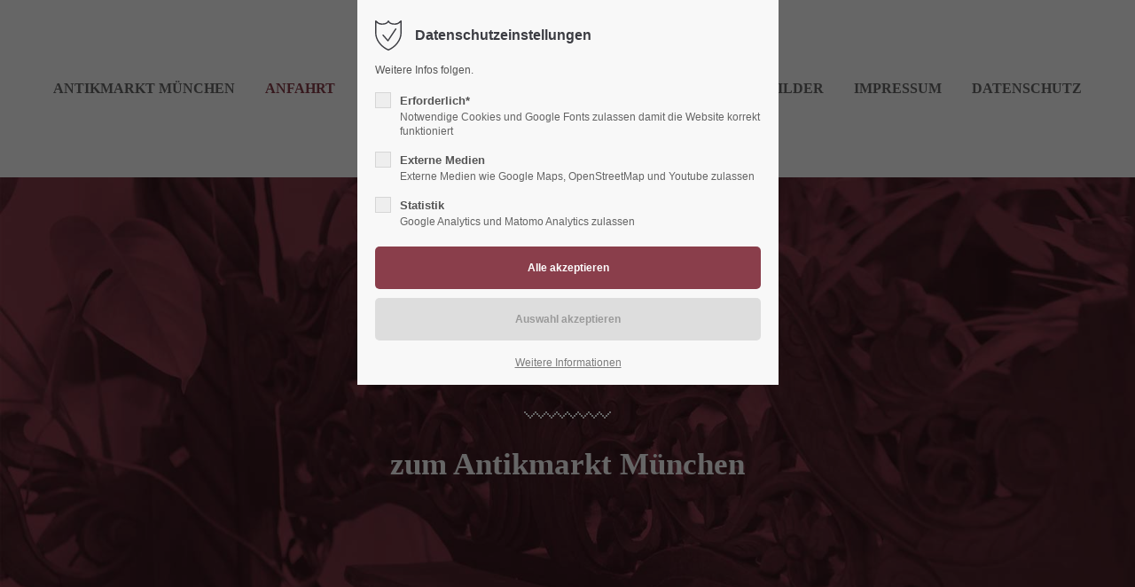

--- FILE ---
content_type: text/html; charset=utf-8
request_url: https://www.antikmarkt-muc.de/anfahrt.html
body_size: 10424
content:
<!DOCTYPE html>
<html lang="de">
<head>
<meta charset="utf-8">
<meta name="robots" content="index,follow">
<meta name="description" content="">
<meta name="keywords" content="">
<meta name="generator" content="Contao Open Source CMS">
<meta name="viewport" content="height=device-height, width=device-width, initial-scale=1.0, minimum-scale=1.0, target-densitydpi=device-dpi">
<title>Anfahrt - Antikmarkt München</title>
<base href="https://www.antikmarkt-muc.de/">
<link rel="apple-touch-icon" sizes="180x180" href="files/cto_layout/img/favicon/apple-touch-icon.png">
<link rel="icon" type="image/png" sizes="32x32" href="files/cto_layout/img/favicon/favicon-32x32.png">
<link rel="icon" type="image/png" sizes="16x16" href="files/cto_layout/img/favicon/favicon-16x16.png">
<link rel="manifest" href="files/cto_layout/img/favicon/site.webmanifest">
<link rel="mask-icon" href="files/cto_layout/img/favicon/safari-pinned-tab.svg" color="#5bbad5">
<link rel="stylesheet" href="assets/css/styles.css,grid.min.css,colorbox.min.css,swipe.min.css-bf907381.css"><link rel="preload" as="font" crossorigin="anonymous" href="files/cto_layout/fonts/fontawesome-webfont.woff2">
<link rel="stylesheet preload" as="style" type="text/css" media="screen" href="assets/css/swiper.min.css,animate.css,YTPlayer.css,isotope_styles.css,font-...-307b80ab.css.minified.css">

<link id="layout_css" rel="stylesheet preload" as="style" title="layout_css" type="text/css" href="files/cto_layout/themedesigner/css/4_1629374801.css">
<link rel="stylesheet preload" as="style" type="text/css" media="print" href="files/cto_layout/css/print.css">
<script src="assets/js/jquery.min.js,colorbox.min.js,swipe.min.js-31177d13.js"></script>

<script>
// create ThemeDesigner class object if not done yet
if(typeof ThemeDesigner == undefined || typeof ThemeDesigner != 'object') {var ThemeDesigner = {};}
// add ThemeDesigner getFonts method to return webfonts information
ThemeDesigner.getFonts = function() 
{
	return 'Open+Sans:400,300,700|Lobster:400|Source+Sans+Pro:300,400,700|Playfair+Display:400italic,700italic';
}

var token = localStorage.getItem('user_privacy_settings');
if( token == undefined )
{
	token = '';
}
if(token.indexOf(1) >= 0)
// Opt-in
if(token.indexOf(1) >= 0)
{
	jQuery('head').append('<link id="webfonts_optin" rel="stylesheet" href="https://fonts.googleapis.com/css?family=Open+Sans:400,300,700|Lobster:400|Source+Sans+Pro:300,400,700|Playfair+Display:400italic,700italic">');
}

// listen to Eclipse.user_privacy Event
jQuery(document).on('Eclipse.user_privacy',function(event,params)
{
	if(params.level.indexOf(1) >= 0)
	{
		jQuery('head').append('<link id="webfonts_optin" rel="stylesheet" href="https://fonts.googleapis.com/css?family=Open+Sans:400,300,700|Lobster:400|Source+Sans+Pro:300,400,700|Playfair+Display:400italic,700italic">');
	}
});
</script>
<script>jQuery.noConflict();</script>
</head>
<body class="mac chrome blink ch131 content_page themedesigner_active themedesigner_hidden float_left" itemscope itemtype="http://schema.org/WebPage">
<div class="body_top"><div id="offcanvas-top" class="">
	<div class="offcanvas-top-inside">
		<!--
INSTRUCTIONS:
Create a hidden page with the following articles and fill that with your content.
Article alias: 
- offcanvas-col1
- offcanvas-col2
- offcanvas-col3
- offcanvas-col4
-->
<div class="autogrid_wrapper block">
<div class="autogrid one_fourth block"><p class="error">Der Eintrag "offcanvas-col1" existiert leider nicht.</p></div>
<div class="autogrid one_fourth block"><p class="error">Der Eintrag "offcanvas-col2" existiert leider nicht.</p></div>
<div class="autogrid one_fourth block"><p class="error">Der Eintrag "offcanvas-col3" existiert leider nicht.</p></div>
<div class="autogrid one_fourth block"><p class="error">Der Eintrag "offcanvas-col4" existiert leider nicht.</p></div>
</div>	</div>
</div></div><div class="body">
	<div id="contentwrapper">
		<div id="fix-wrapper">
		<div id="top-wrapper">
												<div id="top">
						<div class="inside">
							<div class="mod_top_phone meta-nav ">
	<span>Have any Questions? </span><i class="fa fa-phone"></i> +01 123 444 555</div><div class="mod_top_mail meta-nav ">
	<a href="mailto:&#105;&#x6E;&#102;&#x6F;&#64;&#x63;&#111;&#x6D;&#112;&#x61;&#110;&#x79;&#46;&#x63;&#111;&#x6D;"><i class="fa fa-envelope"></i>info@company.com</a></div><div class="top_divider edit-off"></div><div id="mod_login_top_opener_226" class="mod_login_top meta-nav"><i class="fa fa-lock"></i>Anmelden</div>

<div  class="mod_login login top-login block">
	<div id="overlay_close_226" class="overlay_close"></div>
	<form method="post">
				<h3>LOGIN</h3>
			    <div class="formbody">
	    				<input type="hidden" name="FORM_SUBMIT" value="tl_login_226">
			<input type="hidden" name="REQUEST_TOKEN" value="pssBcrDuqBaLWyw8iMiu0kUAgSwBTmFOibJk0HdYh7U">
						<input type="hidden" name="_target_path" value="aHR0cHM6Ly93d3cuYW50aWttYXJrdC1tdWMuZGUvYW5mYWhydC5odG1s">
			<input type="hidden" name="_always_use_target_path" value="0">
									<input type="text" name="username" class="text" value="" placeholder="Benutzername">
			<input type="password" name="password" class="text password" value="" placeholder="Passwort">
						<div class="autologin_container">
				<input type="checkbox" name="autologin" value="1" class="checkbox" id="autologin_checkbox_226">
				<label for="autologin_checkbox_226">Angemeldet bleiben</label>
			</div>
									<input type="submit" class="submit" value="Anmelden">
	    </div>
		<div id="mod_login_top_closer_226" class="close-window-login"><i class="fa fa-close"></i></div>
	</form>
<script>
/* <![CDATA[ */
jQuery(document).ready(function()
{
	// show from on error
	if( jQuery('.top-login .error').length > 0 )
	{
		jQuery(".top-login").addClass("show");
	}
	
	jQuery("#mod_login_top_opener_226").click(function(e)
	{
    	e.preventDefault();
    	jQuery(".top-login").addClass("show");
	});
	jQuery("#mod_login_top_closer_226").click(function(e){
    	e.preventDefault();
    	jQuery(".top-login").removeClass("show");
	});
	jQuery("#overlay_close_226").click(function()
	{
    	jQuery(".top-login").removeClass("show");
	});
	jQuery(document).keyup(function(e) {
		if (e.keyCode === 27) jQuery(".top-login").removeClass("show");
	});
});
/* ]]> */
</script>
</div>
<div class="mod_langswitcher meta-nav ">
<div class="mod_langswitcher_inside">

<span>DE</span><img src="files/cto_layout/img/flags/de.svg"  width="20" height="15" alt="">


<ul>
<li><a href="antikmarkt-muenchen.html"><span>EN</span><img src="files/cto_layout/img/flags/gb.svg"  width="20" height="15" alt=""></a></li>
<li><a href="antikmarkt-muenchen.html"><span>DE</span><img src="files/cto_layout/img/flags/de.svg"  width="20" height="15" alt=""></a></li>
<li><a href="antikmarkt-muenchen.html"><span>PL</span><img src="files/cto_layout/img/flags/pl.svg"  width="20" height="15" alt=""></a></li>
</ul>

</div>
</div><div class="mod_socials mod_html ">
	<a href="http://www.facebook.com" target="_blank"><i class="fa fa-facebook"></i></a>
<a href="http://www.twitter.com" target="_blank"><i class="fa fa-twitter"></i></a>
<a href="http://www.xing.com" target="_blank"><i class="fa fa-xing"></i></a>
<a href="http://www.instagram.com" target="_blank"><i class="fa fa-instagram"></i></a></div>							<hr class="clear">
						</div>
						<div class="offcanvas-trigger"><span class="line1"></span><span class="line2"></span></div>					</div>
																			<header id="header" class="header original" itemscope itemtype="http://schema.org/WPHeader">
						<div class="inside">
							<div class="sidebar_trigger" title="Toggle sidebar">
	<div class="burger rotate">
		<div class="burger_lines"></div>
	</div>
</div>

<script>
jQuery(document).ready(function() 
{
	if( localStorage.getItem('Eclipse.sidebar_closed') == 1 )
	{
		jQuery('body').addClass('sidebar_closed');
	}
	
	jQuery('.sidebar_trigger').click(function(e) 
	{
		e.preventDefault();
		e.stopImmediatePropagation();
		
		if( localStorage.getItem('Eclipse.sidebar_closed') == 1 )
		{
			localStorage.removeItem('Eclipse.sidebar_closed')
		}
		else
		{
			localStorage.setItem('Eclipse.sidebar_closed',1);
		}
		jQuery('body').toggleClass('sidebar_closed');
		// fire resize event
		setTimeout(function() 
		{
			jQuery(window).trigger('resize');
		}, 400);
	});
});
</script>
<div class="logo"><a href="./"></a></div>
<div class="mmenu_trigger" title="Open mobile navigation">
	<div class="label">Menu</div>
	<div class="burger transform">
		<div class="burger_lines"></div>
	</div>
</div>

<script>
/* <![CDATA[ */

jQuery(document).ready(function() 
{
	jQuery('.mmenu_trigger').click(function(e) 
	{
		var elem = jQuery('#header');
		if( jQuery('body').hasClass('fixed-header') )
		{
			elem = jQuery('#stickyheader');
		}
		var delta = elem.position('body').top + elem.height();
		jQuery('#mmenu').css(
		{
			'top':delta,
			'transform':'translateY(calc(-100% - '+delta+'px))',
			'height': 'calc(100% - '+delta+'px)'
		});
	});
});

/* ]]> */
</script>
<div class="mod_langswitcher meta-nav ">
<div class="mod_langswitcher_inside">

<span>DE</span><img src="files/cto_layout/img/flags/de.svg"  width="20" height="15" alt="">


<ul>
<li><a href="antikmarkt-muenchen.html"><span>EN</span><img src="files/cto_layout/img/flags/gb.svg"  width="20" height="15" alt=""></a></li>
<li><a href="antikmarkt-muenchen.html"><span>DE</span><img src="files/cto_layout/img/flags/de.svg"  width="20" height="15" alt=""></a></li>
<li><a href="antikmarkt-muenchen.html"><span>PL</span><img src="files/cto_layout/img/flags/pl.svg"  width="20" height="15" alt=""></a></li>
</ul>

</div>
</div><div class="mod_socials mod_html ">
	<a href="http://www.facebook.com" target="_blank"><i class="fa fa-facebook"></i></a>
<a href="http://www.twitter.com" target="_blank"><i class="fa fa-twitter"></i></a>
<a href="http://www.xing.com" target="_blank"><i class="fa fa-xing"></i></a>
<a href="http://www.instagram.com" target="_blank"><i class="fa fa-instagram"></i></a></div>
<div class="mod_search"><div class="ce_search_label"><i class="fa fa-search"></i></div></div>

<!-- indexer::stop -->
<nav class="mod_navigation mainmenu block edit-off" itemscope itemtype="http://schema.org/SiteNavigationElement">

  
  
<ul class="vlist level_1">
    
    
	<li class="float_left floatbox sibling"><ol class="inner">
	
	
    
	<li class="mlist regular float_left sibling first ">
				<a href="./" title="Münchens erste Adresse für Antiquitäten, Vintage, Retro, Design" class="a-level_1 regular float_left sibling first"><span>Antikmarkt München</span></a>
			
          	</li>



     
    
	
	
    
	<li class="mlist regular active float_left mm-selected Selected">
				<a href="anfahrt.html" title="Anfahrt" class="a-level_1 regular active float_left"><span>Anfahrt</span></a>
			
          	</li>



     
    
	
	
    
	<li class="mlist regular float_left sibling ">
				<a href="sortiment.html" title="Sortiment" class="a-level_1 regular float_left sibling"><span>Sortiment</span></a>
			
          	</li>

</ol></li>


     
    
	
	<li class="float_right floatbox sibling"><ol class="inner">
	
    
	<li class="mlist regular float_right sibling ">
				<a href="bilder.html" title="Bilder" class="a-level_1 regular float_right sibling"><span>Bilder</span></a>
			
          	</li>



     
    
	
	
    
	<li class="mlist regular float_right sibling ">
				<a href="impressum.html" title="Impressum" class="a-level_1 regular float_right sibling"><span>Impressum</span></a>
			
          	</li>



     
    
	
	
    
	<li class="mlist regular float_right sibling last ">
				<a href="datenschutz.html" title="Datenschutz" class="a-level_1 regular float_right sibling last"><span>Datenschutz</span></a>
			
          	</li>


</ol></li>

     </ul>

</nav>
<!-- indexer::continue -->

<div class="smartmenu">
	<div class="smartmenu-trigger"><span class="line"></span></div>
</div>						<div class="clear"></div>
						</div>
					</header>
					<div class="clear"></div>
									</div>
		</div>
					<div id="slider">
								<div class="inside">
					<div class="mod_article first last article_47 block fullwidth article-pt article-pb" id="article-47" >

<div class="container">
  
      <script>
/* <![CDATA[ */

function oversize_253() {

	var contentHeight_253 = jQuery('.ce_bgimage_253 .ce_bgimage-inside').height();
	var availableHeight = jQuery(window).height() - 100;

	if (contentHeight_253 > availableHeight)
	{
		jQuery('.ce_bgimage_253').addClass('oversize');

	} else {
		jQuery('.ce_bgimage_253').removeClass('oversize');
	}
};

jQuery(document).ready(function(){
	oversize_253();
});

jQuery(window).on("resize", function(){
	oversize_253();
});
/* ]]> */
</script>



<div class="ce_bgimage block ce_bgimage_253 boxed-content img-as-bg bg-nocolor parallax bg_center_bottom max_width_full" style="">
<div class="ce_bgimage-image" style="background-image: url(files/hg/hg01.jpg);" data-stellar-background-ratio="0.1" data-stellar-offset-parent="true"></div>
	<div class="ce_bgimage-outer">
			<div class="ce_bgimage-inside contentwrap pt-xl pb-xl">
			<div class="ce_text_extented block align-center color-white font_no_serif font-size-xl font-style-default lh-1-1 font-weight-default" >
	<h1>Anfahrt</h1></div><div class="ce_divider_extended block version10 align-center invert">
	
		
	<svg version="1.1" xmlns="http://www.w3.org/2000/svg" xmlns:xlink="http://www.w3.org/1999/xlink" x="0px" y="0px" width="98px" height="8px" viewBox="0 0 98 8" enable-background="new 0 0 98 8" xml:space="preserve"> <rect width="2" height="2"/> <rect x="2" y="2" width="2" height="2"/> <rect x="4" y="4" width="2" height="2"/> <rect x="6" y="6" width="2" height="2"/> <rect x="8" y="4" width="2" height="2"/> <rect x="10" y="2" width="2" height="2"/> <rect x="12" width="2" height="2"/> <rect x="14" y="2" width="2" height="2"/> <rect x="16" y="4" width="2" height="2"/> <rect x="18" y="6" width="2" height="2"/> <rect x="20" y="4" width="2" height="2"/> <rect x="22" y="2" width="2" height="2"/> <rect x="24" width="2" height="2"/> <rect x="26" y="2" width="2" height="2"/> <rect x="28" y="4" width="2" height="2"/> <rect x="30" y="6" width="2" height="2"/> <rect x="32" y="4" width="2" height="2"/> <rect x="34" y="2" width="2" height="2"/> <rect x="36" width="2" height="2"/> <rect x="38" y="2" width="2" height="2"/> <rect x="40" y="4" width="2" height="2"/> <rect x="42" y="6" width="2" height="2"/> <rect x="44" y="4" width="2" height="2"/> <rect x="46" y="2" width="2" height="2"/> <rect x="48" width="2" height="2"/> <rect x="50" y="2" width="2" height="2"/> <rect x="52" y="4" width="2" height="2"/> <rect x="54" y="6" width="2" height="2"/> <rect x="56" y="4" width="2" height="2"/> <rect x="58" y="2" width="2" height="2"/> <rect x="60" width="2" height="2"/> <rect x="62" y="2" width="2" height="2"/> <rect x="64" y="4" width="2" height="2"/> <rect x="66" y="6" width="2" height="2"/> <rect x="68" y="4" width="2" height="2"/> <rect x="70" y="2" width="2" height="2"/> <rect x="72" width="2" height="2"/> <rect x="74" y="2" width="2" height="2"/> <rect x="76" y="4" width="2" height="2"/> <rect x="78" y="6" width="2" height="2"/> <rect x="80" y="4" width="2" height="2"/> <rect x="82" y="2" width="2" height="2"/> <rect x="84" width="2" height="2"/> <rect x="86" y="2" width="2" height="2"/> <rect x="88" y="4" width="2" height="2"/> <rect x="90" y="6" width="2" height="2"/> <rect x="92" y="4" width="2" height="2"/> <rect x="94" y="2" width="2" height="2"/> <rect x="96" width="2" height="2"/> </svg>	
	
		
</div>

<div class="ce_text_extented block align-center color-white font_no_serif font-size-xxxl font-style-default lh-1-1 font-weight-default" >
	<h2>zum Antikmarkt München</h2></div></div></div></div>  
  
</div>
</div>				</div>
							</div>
											<div id="breadcrumb">
<!-- indexer::stop -->
<div class="mod_breadcrumb block">

        
  <div class="mod_breadcrumb_inside">
<div class="pagetitle">Anfahrt</div>
  <ul itemprop="breadcrumb" itemscope itemtype="http://schema.org/BreadcrumbList">
        <li class="first" itemscope itemtype="http://schema.org/ListItem" itemprop="itemListElement"><a href="./" title="Antikmarkt München" itemprop="item"><span itemprop="name">Antikmarkt München</span></a><meta itemprop="position" content="1"></li>
        <li itemscope itemtype="http://schema.org/ListItem" itemprop="itemListElement"><a href="anfahrt.html" title="Anfahrt" itemprop="item"><span itemprop="name">Anfahrt</span></a><meta itemprop="position" content="1"></li>
      </ul>
</div>

</div>
<!-- indexer::continue -->
</div>
										<div id="wrapper">
				<div id="container">
											<section id="main" itemscope itemtype="http://schema.org/WebPageElement" itemprop="mainContentOfPage">
							<div class="inside">
								


<div class="mod_article first article_39 block fullwidth-boxed article-pt article-pb" id="article-39" >

<div class="container">
  
      
<div class="autogrid_row first mb-m mb-m-m">

<div class="column col_6" >
	
<div class="ce_text block">

            <h2>Adresse</h2>
      
  
      <h4>Antikmarkt München<br>Brunhamstraße 19A - Anfahrt über Brunhamstr. 7<br>81249 München</h4>
<p>Der Antikmarkt verfügt über einen Parkplatz mit ausreichend Stellplätzen. Das Parken ist kostenfrei!</p>
<h3>Anfahrt öffentliche Verkehrsmittel</h3>
<p><strong>S-Bahn S8 (Herrsching - Flughafen) Haltestelle Neuaubing</strong><br>vom Marienplatz ca. 20 Minuten<br>Flughafen&nbsp; Direktverbindung (S8) weniger als 1 Stunde<br>Bus 267&nbsp; Neuaubing-Fürstenried West</p>
<h3>Anfahrt Auto</h3>
<p><strong>Autobahn A 99 bis Ausfahrt Nr 5 Freiham Mitte</strong><br>- Bodenseestr. stadteinwärts bis Kreuzung Limes / Brunhamstr.<br>- rechts in die Brunhamstr.<br>- nach Gleisübergang gleich links gegenüber Lidl ist die Einfahrt zum Parkplatz</p>
<p><strong>Autobahn A96 bis Ausfahrt U8a</strong><br>- Hans Steinkohlstr. bis Bodenseestr.<br>- stadteinwärts bis Kreuzung Limes / Brunhamstr.<br>- nach Gleisübergang gleich links&nbsp;gegenüber Lidl ist die Einfahrt zum Parkplatz</p>
<p><strong>Stadtauswärts Bodenseestr. bis Kreuzung Limes/ Brunhamstr.</strong><br>- links in die Brunhamstr.<br>- nach Gleisübergang gleich links gegenüber Lidl ist die Einfahrt zum Parkplatz</p>  
  
  

</div>

	</div>

<div class="column col_6" >
	
<div class="ce_image block">

        
  
  
<figure class="image_container">
  
  

<img src="files/grafiken/eingang21.jpg" width="688" height="1000" alt="" itemprop="image">


  
  </figure>


</div>

	</div>

</div>

<iframe src="https://www.google.com/maps/embed?pb=!1m18!1m12!1m3!1d2138.428350556254!2d11.4256814150648!3d48.141255054192925!2m3!1f0!2f0!3f0!3m2!1i1024!2i768!4f13.1!3m3!1m2!1s0x0%3A0x0!2zNDjCsDA4JzI5LjkiTiAxMcKwMjUnMjguNCJF!5e1!3m2!1sde!2sde!4v1420643429654" width="1160" height="650" frameborder="0" style="border:0"></iframe>  
  
</div>
</div>






<div class="mod_article last article_49 block fullwidth article-pt article-pb" id="article-49" >

<div class="container">
  
      <script>
/* <![CDATA[ */

function oversize_283() {

	var contentHeight_283 = jQuery('.ce_bgimage_283 .ce_bgimage-inside').height();
	var availableHeight = jQuery(window).height() - 100;

	if (contentHeight_283 > availableHeight)
	{
		jQuery('.ce_bgimage_283').addClass('oversize');

	} else {
		jQuery('.ce_bgimage_283').removeClass('oversize');
	}
};

jQuery(document).ready(function(){
	oversize_283();
});

jQuery(window).on("resize", function(){
	oversize_283();
});
/* ]]> */
</script>



<div class="ce_bgimage first block ce_bgimage_283 boxed-content img-as-bg bg-nocolor parallax max_width_full" style="">
<div class="ce_bgimage-image" style="background-image: url(files/hg/hg05.jpg);" data-stellar-background-ratio="0.1" data-stellar-offset-parent="true"></div>
	<div class="ce_bgimage-outer">
			<div class="ce_bgimage-inside contentwrap pt-s pb-s">
			
<div class="autogrid_row">

<div class="column col_12 mb-s">
	
	<div class="ce_text_imagebox light_text color-white width-100 imagebox_version1 align-rt block ce_imagebox">
		<div class="ce_text_imagebox_image" style="background-image: url(files/hg/eingangsgang.jpg);height:650px;">
			</div>
	</div>

	</div>
</div>
</div></div></div>  
  
</div>
</div>



							</div>
						</section>
																																									</div>
			</div>
																		<div id="bottom">
					<div class="inside">
						<div class="">
	<div class="left">© 2026 Sirius Facilities GmbH</div>
<div class="right"><a href="impressum.html">Impressum</a><a href="datenschutz.html">Datenschutz</a></div></div>					</div>
				</div>
						</div>
</div>
<div class="body_bottom">

<div id="privacy_optin_223" class="mod_privacy_optin">
	<div class="privacy_overlay"></div>
	<div class="privacy_popup">
		<div class="privacy_content">
			<div class="privacy_settings">
				<!-- info text after ajax -->
				<div id="ajax_info_223" class="ajax_info">Einstellungen gespeichert</div>
									<h6>Datenschutzeinstellungen</h6>
								<div class="privacy_text"><p>Weitere Infos folgen.</p></div>
				<form id="user_privacy_settings_223" name="user_privacy_settings" method="post">
					<input type="hidden" name="FORM_SUBMIT" value="user_privacy_settings">
					<input type="hidden" name="REQUEST_TOKEN" value="pssBcrDuqBaLWyw8iMiu0kUAgSwBTmFOibJk0HdYh7U">
										<div class="privacy_item">
						<label class="privacy_label"><strong>Erforderlich*</strong>
							<input type="checkbox" required class="checkbox mandatory" name="privacy" id="cookiebar_privacy_1" value="1">
							<span class="privacy_checkmark"></span>
							<span class="privacy_option_info">Notwendige Cookies und Google Fonts zulassen damit die Website korrekt funktioniert</span>
						</label>
					</div>
															<div class="privacy_item">
						<label class="privacy_label"><strong>Externe Medien</strong>
							<input type="checkbox" class="checkbox" name="privacy" id="cookiebar_privacy_2" value="2">
							<span class="privacy_checkmark"></span>
							<span class="privacy_option_info">Externe Medien wie Google Maps, OpenStreetMap und Youtube zulassen</span>
						</label>
						
					</div>
															<div class="privacy_item">
						<label class="privacy_label"><strong>Statistik</strong>
							<input type="checkbox" class="checkbox" name="privacy" id="cookiebar_privacy_3" value="3">
							<span class="privacy_checkmark"></span>
							<span class="privacy_option_info">Google Analytics und Matomo Analytics zulassen</span>
						</label>
					</div>
										<div class="privacy_buttons">
						<input type="submit" name="save_all_settings" class="submit all" value="Alle akzeptieren">
						<input type="submit" name="save_settings" class="submit readonly" disabled value="Auswahl akzeptieren">
					</div>
				</form>
				<div class="privacy_links">
																				<a href="#" class="privacy_help_link">Weitere Informationen</a>
									</div>
			</div>
						<div class="privacy_help">
				<div><p>Weitere Infos folgen.</p></div>
				<div class="privacy_help_link">Schließen</div>
			</div>
					</div>
	</div>
</div>

<script>
jQuery(document).ready(function()
{
	// remove token
	if(window.location.search.indexOf('clear_privacy_settings') >= 0)
	{
		PrivacyManager.optout('anfahrt.html');
	}
	//--
	
	var privacy = localStorage.getItem('user_privacy_settings');
	var expires = Number( localStorage.getItem('user_privacy_settings_expires') );
	// check lease time
	var now = new Date().setDate(new Date().getDate());
	if( now >= expires )
	{
		expires = 0;
	}

	if(privacy == undefined || privacy == '' || expires <= 0 )
	{
		jQuery('#privacy_optin_223').addClass('open');
		// set privacy level to 0
		privacy = '0';
	}

	// set a body class
	jQuery('body').addClass('privacy_setting_'+privacy.toString().split(',').join('-'));

	// hide the info
	jQuery('#ajax_info_223').hide();

	var form = jQuery('#user_privacy_settings_223');
	var isValid = false;

	// remove readonly from submit when user changes its selection
	form.find('input[type="checkbox"]').change(function(e)
	{
		isValid = false;
		// required field changed
		if( form.find('input[required].mandatory').is(':checked') === true )
		{
			isValid = true;
		}

		form.find('input[name="save_settings"]').addClass('readonly');
		form.find('input[name="save_settings"]').prop('disabled', true);
		
		if( isValid === true )
		{
			form.find('input[name="save_settings"]').removeClass('readonly');
			form.find('input[name="save_settings"]').prop('disabled', false);
		}
	});

	// allow all
	form.find('input[name="save_all_settings"]').click(function(e) 
	{
		e.preventDefault();
		// check all checkboxes for user feedback
		form.find('input[type="checkbox"]').prop('checked',true);
		// all good
		isValid = true;
		// fire save
		form.find('input[name="save_settings"]').trigger('click');
	});

		
	form.find('input[name="save_settings"]').click(function(e)
	{
		e.preventDefault();

		// check if a required field is still not set
		if( isValid === false )
		{
			return false;
		}

		// show ajax info
		jQuery('#ajax_info_223').fadeIn(50);
		
		// get the user selection
		var privacy = PrivacyManager.getUserSelectionFromFormData( form.serializeArray() ).join(',');
		
		// set local storage
		localStorage.setItem('user_privacy_settings',privacy);
		// set lease time
		var expires = new Date().setDate(new Date().getDate() + 30);
		localStorage.setItem('user_privacy_settings_expires',expires);
		// set a body class
		jQuery('body').addClass('privacy_setting_'+privacy.toString().split(',').join('-'));
		// remove negative body class
		jQuery('body').removeClass('privacy_setting_0');
		setTimeout(function()
		{
			// fire JS event
			jQuery(document).trigger('Privacy.changed',{'level':privacy});

			// fire form as usal to catch it via php
			//form.submit();
		}, 500);

	});

	// help info
	jQuery('#privacy_optin_223 .privacy_help_link').click(function()
	{
		jQuery('#privacy_optin_223 .privacy_popup').toggleClass('view_help');
	});

	// help - scrollToTop
	jQuery('#privacy_optin_223 .privacy_help_link').click(function()
	{
		jQuery("html, body").animate({ scrollTop: 0 });
		return false;
	});

});

// listen to Privacy event
jQuery(document).on('Privacy.changed',function(event,params)
{
	if( PrivacyManager.hasAccess(params.level) )
	{
		jQuery('#privacy_optin_223').removeClass('open');
		// send ajax for log file
		jQuery.ajax(
		{
			url:location.href,
			data:{'user_privacy_settings':params.level,'tstamp':Math.round(new Date().getTime()/1000)}
		});
	}
});

// Opt-out listener
jQuery(document).ready(function()
{
	jQuery('.privacy_optout_click, .privacy_optout_link').click(function()
	{
		PrivacyManager.optout();
	});
});

</script>
<div class="mod_search meta-nav block">

		
	<div id="search_219" class="search-content">
		<div class="label">Search</div>					<form method="get">
		 		<div class="formbody">
		 			 <label for="ctrl_keywords_219" class="invisible">Suchbegriffe</label>
		 			 <input type="search" name="keywords" id="ctrl_keywords_219" class="text" value="">
		 			 <input type="submit" id="ctrl_submit_219" class="submit" value="Suchen">
		 		</div>
			</form>
		
		<div class="close-window"><i class="fa fa-close"></i></div>  
	</div>
</div>

<script>
/* <![CDATA[ */

/**
 * Set focus to search input
 */
jQuery(document).ready(function() 
{
	jQuery('.ce_search_label').click(function()
	{
		// wait for element to be in sight app. 800ms tweening delay
		setTimeout(function()
		{
			jQuery('#search_219 input[name="keywords"]').focus();
		
		}, 800);
	});
});

/* ]]> */
</script>

</div>
<div id="stickyheader" class="stickyheader Fixed">
	<div class="header cloned">
		<div class="inside">
			<div class="sidebar_trigger" title="Toggle sidebar">
	<div class="burger rotate">
		<div class="burger_lines"></div>
	</div>
</div>

<script>
jQuery(document).ready(function() 
{
	if( localStorage.getItem('Eclipse.sidebar_closed') == 1 )
	{
		jQuery('body').addClass('sidebar_closed');
	}
	
	jQuery('.sidebar_trigger').click(function(e) 
	{
		e.preventDefault();
		e.stopImmediatePropagation();
		
		if( localStorage.getItem('Eclipse.sidebar_closed') == 1 )
		{
			localStorage.removeItem('Eclipse.sidebar_closed')
		}
		else
		{
			localStorage.setItem('Eclipse.sidebar_closed',1);
		}
		jQuery('body').toggleClass('sidebar_closed');
		// fire resize event
		setTimeout(function() 
		{
			jQuery(window).trigger('resize');
		}, 400);
	});
});
</script>
<div class="logo"><a href="./"></a></div>
<div class="mmenu_trigger" title="Open mobile navigation">
	<div class="label">Menu</div>
	<div class="burger transform">
		<div class="burger_lines"></div>
	</div>
</div>

<script>
/* <![CDATA[ */

jQuery(document).ready(function() 
{
	jQuery('.mmenu_trigger').click(function(e) 
	{
		var elem = jQuery('#header');
		if( jQuery('body').hasClass('fixed-header') )
		{
			elem = jQuery('#stickyheader');
		}
		var delta = elem.position('body').top + elem.height();
		jQuery('#mmenu').css(
		{
			'top':delta,
			'transform':'translateY(calc(-100% - '+delta+'px))',
			'height': 'calc(100% - '+delta+'px)'
		});
	});
});

/* ]]> */
</script>
<div class="mod_langswitcher meta-nav ">
<div class="mod_langswitcher_inside">

<span>DE</span><img src="files/cto_layout/img/flags/de.svg"  width="20" height="15" alt="">


<ul>
<li><a href="antikmarkt-muenchen.html"><span>EN</span><img src="files/cto_layout/img/flags/gb.svg"  width="20" height="15" alt=""></a></li>
<li><a href="antikmarkt-muenchen.html"><span>DE</span><img src="files/cto_layout/img/flags/de.svg"  width="20" height="15" alt=""></a></li>
<li><a href="antikmarkt-muenchen.html"><span>PL</span><img src="files/cto_layout/img/flags/pl.svg"  width="20" height="15" alt=""></a></li>
</ul>

</div>
</div><div class="mod_socials mod_html ">
	<a href="http://www.facebook.com" target="_blank"><i class="fa fa-facebook"></i></a>
<a href="http://www.twitter.com" target="_blank"><i class="fa fa-twitter"></i></a>
<a href="http://www.xing.com" target="_blank"><i class="fa fa-xing"></i></a>
<a href="http://www.instagram.com" target="_blank"><i class="fa fa-instagram"></i></a></div>
<div class="mod_search"><div class="ce_search_label"><i class="fa fa-search"></i></div></div>

<!-- indexer::stop -->
<nav class="mod_navigation mainmenu block edit-off" itemscope itemtype="http://schema.org/SiteNavigationElement">

  
  
<ul class="vlist level_1">
    
    
	<li class="float_left floatbox sibling"><ol class="inner">
	
	
    
	<li class="mlist regular float_left sibling first ">
				<a href="./" title="Münchens erste Adresse für Antiquitäten, Vintage, Retro, Design" class="a-level_1 regular float_left sibling first"><span>Antikmarkt München</span></a>
			
          	</li>



     
    
	
	
    
	<li class="mlist regular active float_left mm-selected Selected">
				<a href="anfahrt.html" title="Anfahrt" class="a-level_1 regular active float_left"><span>Anfahrt</span></a>
			
          	</li>



     
    
	
	
    
	<li class="mlist regular float_left sibling ">
				<a href="sortiment.html" title="Sortiment" class="a-level_1 regular float_left sibling"><span>Sortiment</span></a>
			
          	</li>

</ol></li>


     
    
	
	<li class="float_right floatbox sibling"><ol class="inner">
	
    
	<li class="mlist regular float_right sibling ">
				<a href="bilder.html" title="Bilder" class="a-level_1 regular float_right sibling"><span>Bilder</span></a>
			
          	</li>



     
    
	
	
    
	<li class="mlist regular float_right sibling ">
				<a href="impressum.html" title="Impressum" class="a-level_1 regular float_right sibling"><span>Impressum</span></a>
			
          	</li>



     
    
	
	
    
	<li class="mlist regular float_right sibling last ">
				<a href="datenschutz.html" title="Datenschutz" class="a-level_1 regular float_right sibling last"><span>Datenschutz</span></a>
			
          	</li>


</ol></li>

     </ul>

</nav>
<!-- indexer::continue -->

<div class="smartmenu">
	<div class="smartmenu-trigger"><span class="line"></span></div>
</div>			<div class="clear"></div>
		</div>
	</div>
</div>
<!-- indexer::stop -->
<div class="smartmenu-content">
	<div class="mod_navigation">
		<div class="smartmenu-scrollable">
			<div class="smartmenu-table">
				<ul class="vlist level_1">
   
<li class="mlist float_left sibling first "><a href="./" title="Münchens erste Adresse für Antiquitäten, Vintage, Retro, Design" class="a-level_1 float_left sibling first">Antikmarkt München</a></li>
   
<li class="mlist active float_left mm-selected Selected"><a href="anfahrt.html" title="Anfahrt" class="a-level_1 active float_left">Anfahrt</a></li>
   
<li class="mlist float_left sibling "><a href="sortiment.html" title="Sortiment" class="a-level_1 float_left sibling">Sortiment</a></li>
   
<li class="mlist float_right sibling "><a href="bilder.html" title="Bilder" class="a-level_1 float_right sibling">Bilder</a></li>
   
<li class="mlist float_right sibling "><a href="impressum.html" title="Impressum" class="a-level_1 float_right sibling">Impressum</a></li>
   
<li class="mlist float_right sibling last "><a href="datenschutz.html" title="Datenschutz" class="a-level_1 float_right sibling last">Datenschutz</a></li>
</ul>


			</div>
		</div>
		<div class="smartmenu-close"></div>
	</div>
</div>
<!-- indexer::continue -->

<div id="top_link" class="top-link"><a href="anfahrt.html#contentwrapper" title="Top"><i class="fa fa-chevron-up"></i></a></div>
<script>
/* <![CDATA[ */

jQuery(document).ready(function()
{
	// scroll to
	jQuery('#top_link a').click(function(e){
    	e.preventDefault();
    	jQuery("html, body").animate({scrollTop: jQuery('#contentwrapper').offset().top - 100}, 500);
	});
});

/* ]]> */
</script><div id="mmenu">
<div class="scrollable">
<div class="inside">
<div id="mmenu_top" class="block">
<!-- indexer::stop -->
<div class="mod_search block">

        
  
  <form method="get">
    <div class="formbody">
      <div class="widget widget-text">
        <label for="ctrl_keywords_220" class="invisible">Suchbegriffe</label>
        <input type="search" name="keywords" id="ctrl_keywords_220" class="text" value="">
      </div>
      <div class="widget widget-submit">
        <button type="submit" id="ctrl_submit_220" class="submit">Suchen</button>
      </div>
          </div>
  </form>

  
  

</div>
<!-- indexer::continue -->

<div class="mod_langswitcher meta-nav ">
<div class="mod_langswitcher_inside">

<span>DE</span><img src="files/cto_layout/img/flags/de.svg"  width="20" height="15" alt="">


<ul>
<li><a href="antikmarkt-muenchen.html"><span>EN</span><img src="files/cto_layout/img/flags/gb.svg"  width="20" height="15" alt=""></a></li>
<li><a href="antikmarkt-muenchen.html"><span>DE</span><img src="files/cto_layout/img/flags/de.svg"  width="20" height="15" alt=""></a></li>
<li><a href="antikmarkt-muenchen.html"><span>PL</span><img src="files/cto_layout/img/flags/pl.svg"  width="20" height="15" alt=""></a></li>
</ul>

</div>
</div></div>
<div id="mmenu_middle" class="block">
<!-- indexer::stop -->
<nav  class="mod_navigation mobile_horizontal block" itemscope itemtype="http://schema.org/SiteNavigationElement">

  
  <ul class="vlist level_1">
  
<li class="mlist regular float_left sibling first"><a href="./" title="Münchens erste Adresse für Antiquitäten, Vintage, Retro, Design" class="a-level_1 regular float_left sibling first"><i class="float_left sibling first"></i>Antikmarkt München</a></li>
  
<li class="mlist regular active float_left mm-selected Selected"><a href="anfahrt.html" title="Anfahrt" class="a-level_1 regular active float_left"><i class="active float_left"></i>Anfahrt</a></li>
  
<li class="mlist regular float_left sibling"><a href="sortiment.html" title="Sortiment" class="a-level_1 regular float_left sibling"><i class="float_left sibling"></i>Sortiment</a></li>
  
<li class="mlist regular float_right sibling"><a href="bilder.html" title="Bilder" class="a-level_1 regular float_right sibling"><i class="float_right sibling"></i>Bilder</a></li>
  
<li class="mlist regular float_right sibling"><a href="impressum.html" title="Impressum" class="a-level_1 regular float_right sibling"><i class="float_right sibling"></i>Impressum</a></li>
  
<li class="mlist regular float_right sibling last"><a href="datenschutz.html" title="Datenschutz" class="a-level_1 regular float_right sibling last"><i class="float_right sibling last"></i>Datenschutz</a></li>
</ul>



</nav>
<!-- indexer::continue -->

<script>
/* <![CDATA[ */

jQuery(document).ready(function() 
{
	jQuery('nav.mobile_horizontal .trail').addClass('open');
	jQuery('nav.mobile_horizontal .trail').parent('li').siblings('li').addClass('hidden')
	jQuery('nav.mobile_horizontal li.submenu').append('<div class="opener"></div>');
	jQuery('nav.mobile_horizontal li.submenu .opener, nav.mobile_horizontal li.submenu a.forward').click(function(e)
	{ 
		e.preventDefault();
		e.stopImmediatePropagation();
		
		var _this = jQuery(this);

		// opener div
		var isOpener = _this.hasClass('opener');
		
		if( isOpener  )
		{
			_this.siblings('a').toggleClass('open');
		}
		
		_this.toggleClass('open');
		_this.parent('li').toggleClass('open');
		_this.parent('li').siblings('li').toggleClass('hidden');

		var trail = _this.parents('li');
		if( trail[1] )
		{
			jQuery(trail[1]).toggleClass('trail');
			jQuery(trail[1]).find('> a').toggleClass('trail');
		}
		else
		{
			_this.parents('li').removeClass('trail');
		}
	});
});

/* ]]> */
</script>
<!-- indexer::stop -->
<nav  class="mod_navigation mobile_vertical block" itemscope itemtype="http://schema.org/SiteNavigationElement">

  
  <ul class="vlist level_1">
  
<li class="mlist regular float_left sibling first"><a href="./" title="Münchens erste Adresse für Antiquitäten, Vintage, Retro, Design" class="a-level_1 regular float_left sibling first"><i class="float_left sibling first"></i>Antikmarkt München</a></li>
  
<li class="mlist regular active float_left mm-selected Selected"><a href="anfahrt.html" title="Anfahrt" class="a-level_1 regular active float_left"><i class="active float_left"></i>Anfahrt</a></li>
  
<li class="mlist regular float_left sibling"><a href="sortiment.html" title="Sortiment" class="a-level_1 regular float_left sibling"><i class="float_left sibling"></i>Sortiment</a></li>
  
<li class="mlist regular float_right sibling"><a href="bilder.html" title="Bilder" class="a-level_1 regular float_right sibling"><i class="float_right sibling"></i>Bilder</a></li>
  
<li class="mlist regular float_right sibling"><a href="impressum.html" title="Impressum" class="a-level_1 regular float_right sibling"><i class="float_right sibling"></i>Impressum</a></li>
  
<li class="mlist regular float_right sibling last"><a href="datenschutz.html" title="Datenschutz" class="a-level_1 regular float_right sibling last"><i class="float_right sibling last"></i>Datenschutz</a></li>
</ul>



</nav>
<!-- indexer::continue -->

<script>
/* <![CDATA[ */

jQuery(document).ready(function() 
{
	jQuery('nav.mobile_vertical .trail').addClass('open');
	jQuery('nav.mobile_vertical li.submenu').append('<div class="opener"></div>');
	jQuery('nav.mobile_vertical a.submenu').not('.open').parent('li').children('ul').hide();
	jQuery('nav.mobile_vertical li.submenu .opener, nav.mobile_vertical li.submenu a.forward').click(function(e)
	{ 
		e.preventDefault();
		e.stopImmediatePropagation();
		
		var _this = jQuery(this);
		
		// opener div
		var isOpener = _this.hasClass('opener');
		
		if( _this.parent('li').hasClass('open') )
		{
			_this.parent('li').children('ul').slideUp(
			{
				duration:300,
				complete: function()
				{
					if( isOpener )
					{
						_this.siblings('a').removeClass('open');
					}
					_this.removeClass('open');
					_this.parent('li').removeClass('open');
				}
			});
			
		}
		else
		{
			if( isOpener )
			{
				_this.siblings('a').toggleClass('open');	
			}
			_this.toggleClass('open');
			_this.parent('li').toggleClass('open');
			_this.parent('li').children('ul').slideToggle({duration:300});
		}
		
		
	});
});

/* ]]> */
</script></div>
</div>
<div id="mmenu_bottom" class="block"><div class="mod_socials mod_html ">
	<a href="http://www.facebook.com" target="_blank"><i class="fa fa-facebook"></i></a>
<a href="http://www.twitter.com" target="_blank"><i class="fa fa-twitter"></i></a>
<a href="http://www.xing.com" target="_blank"><i class="fa fa-xing"></i></a>
<a href="http://www.instagram.com" target="_blank"><i class="fa fa-instagram"></i></a></div><div class="mod_mmenu_custom_nav ">
	<a href="#">Login</a><a href="#">Contact</a></div></div>
</div>
</div>
<div class="mmenu_overlay"></div>

<script>jQuery.noConflict();</script>

<script src="assets/jquery-ui/js/jquery-ui.min.js?v=1.13.2"></script>
<script>
  jQuery(function($) {
    $(document).accordion({
      // Put custom options here
      heightStyle: 'content',
      header: '.toggler',
      collapsible: true,
      create: function(event, ui) {
        ui.header.addClass('active');
        $('.toggler').attr('tabindex', 0);
      },
      activate: function(event, ui) {
        ui.newHeader.addClass('active');
        ui.oldHeader.removeClass('active');
        $('.toggler').attr('tabindex', 0);
      }
    });
  });
</script>
<script>
jQuery(document).ready(function()  {
    jQuery('a[data-lightbox]').map(function() 
    {
      jQuery(this).colorbox(
      {
        // Put custom options here
        loop: false,
        rel: jQuery(this).attr('data-lightbox'),
        maxWidth: '95%',
        maxHeight: '95%'
      });
   });

    jQuery(document).bind('cbox_complete', function(e)
    {
        var text = jQuery.colorbox.element().next('.caption').text();
        if( text )
        {
          var caption = jQuery('#cboxBottomLeft').append('<div id="cboxCaption">'+text+'</div>');
          jQuery('#colorbox').height( jQuery('#colorbox').height() + caption.height()  );
        }
    });
  });
</script>

<script>
// iframe lightbox
jQuery(document).ready(function()  
{
  jQuery('a[data-lightbox-iframe]').map(function() 
  {
    jQuery(this).colorbox(
    {
        iframe:true, 
        innerWidth:"80%", 
        innerHeight:"56%", 
        maxWidth:"95%",
        maxHeight:'95%',
    });
  });
});

// lightbox 50% 50%
jQuery(document).ready(function() 
{
  jQuery('.lightbox50-50 a, a.lightbox50-50').colorbox(
    {
      // Put custom options here
      loop: false,
      rel: jQuery(this).attr('data-lightbox'),
      width: '50%',
      height: '50%'
    });
});
// lightbox 60% 40%
jQuery(document).ready(function() 
{
  jQuery('.lightbox60-40 a, a.lightbox60-40').colorbox(
    {
      // Put custom options here
      loop: false,
      rel: jQuery(this).attr('data-lightbox'),
      width: '60%',
      height: '40%'
    });
});
// lightbox 960px 575px
jQuery(document).ready(function() 
{
  jQuery('.lightbox960 a, a.lightbox960').colorbox(
    {
      // Put custom options here
      loop: false,
      rel: jQuery(this).attr('data-lightbox'),
      width: '960px',
      height: '575px'
    });
});
</script>

<script>
/**
 * Premium Contao Themes
 * PrivacyManager
 * @copyright Tim Gatzky 2020
 * @author  Tim Gatzky <info@tim-gatzky.de>
 * @package  pct_privacy_manager
 */
var PrivacyManager =
{
	/**
	 * The privacy localStorage key
	 * @var string
	 */
	privacy_session : 'user_privacy_settings',

	/**
	 * Get the selected privacy checkbox values from a formular array
	 * @param array 
	 * @return array
	 */
	getUserSelectionFromFormData: function (arrSubmitted)
	{
		if (arrSubmitted == null || arrSubmitted == undefined)
		{
			return [];
		}

		var arrReturn = [];
		for (var k in arrSubmitted)
		{
			var v = arrSubmitted[k];
			if (v['name'] == 'privacy')
			{ 
				arrReturn.push(v['value']);
			}
		}
		return arrReturn;
	},


	/**
	 * Access control
	 * @param string
	 */
	hasAccess : function (varSelection)
	{
		var token = localStorage.getItem( this.privacy_session );
		if( token == undefined )
		{
			return false;
		}

		// convert to string
		if( typeof(varSelection) == 'number' )
		{
			varSelection = varSelection.toString();
		}
		// convert to array
		if( typeof(varSelection) == 'string' )
		{
			varSelection = varSelection.split(',');
		}

		for(i in varSelection)
		{
			var value = varSelection[i].toString().replace(' ','');
			if( token.indexOf( value ) >= 0 )
			{
				return true;
			}
		}
		return false;
	},


	/**
	 * Clear privacy settings and redirect page
	 * @param boolean
	 */
	optout: function (strRedirect)
	{
		// clear local storage
		localStorage.removeItem(this.privacy_session);
		localStorage.removeItem(this.privacy_session+'_expires');
		// fire event
		jQuery(document).trigger('Privacy.clear_privacy_settings',{});
		// log
		console.log('Privacy settings cleared');
		// redirect
		if (strRedirect != undefined)
		{
			location.href = strRedirect;
		}
		else
		{
			location.reload();
		}
	},


	/**
	 * Clear all cookies and localstorage
	 */
	clearAll: function()
	{
		// clear all cookies
		document.cookie.split(";").forEach(function(c) { document.cookie = c.replace(/^ +/, "").replace(/=.*/, "=;expires=" + new Date().toUTCString() + ";path=/"); });
		// clear whole localstorage
		window.localStorage.clear();
		for (var i = 0; i <= localStorage.length; i++) 
		{
		   localStorage.removeItem(localStorage.key(i));
		}
		// log
		console.log('Cookies and localstorage cleared');
	}
};
</script>

<script>
/**
 * Univerasl optin protection
 * @param string	Type of element to be protected e.g. img or iframe etc.
 */
PrivacyManager.optin = function(strElementType)
{
	if(strElementType == undefined || strElementType == '')
	{
		return;
	}
	// user settings not applied yet
	if(localStorage.getItem(this.privacy_session) == undefined || localStorage.getItem(this.privacy_session) == '' || localStorage.getItem(this.privacy_session) <= 0)
	{
		return
	}

	// find all scripts having a data-src attribute
	var targets = jQuery(strElementType+'[data-src]');	
	
	if(targets.length > 0)
	{
		jQuery.each(targets,function(i,e)
		{
			var privacy = jQuery(e).data('privacy');
			if(privacy == undefined)
			{
				privacy = 0;
			}
			
			var attr = 'src';
			if(strElementType == 'link')
			{
				attr = 'href';
			}
			else if(strElementType == 'object')
			{
				attr = 'data';
			}
			
			if(localStorage.getItem('user_privacy_settings').indexOf(privacy) >= 0)
			{
				jQuery(e).attr(attr,jQuery(e).data('src') );
			}
		});
	}
}

jQuery(document).on('Privacy.changed', function() 
{
	PrivacyManager.optin('script');
	PrivacyManager.optin('link');
	PrivacyManager.optin('iframe');
	PrivacyManager.optin('object');
	PrivacyManager.optin('img');
});

jQuery(document).ready(function()
{
	PrivacyManager.optin('script');
	PrivacyManager.optin('link');
	PrivacyManager.optin('iframe');
	PrivacyManager.optin('object');
	PrivacyManager.optin('img');
});
</script><script>
  (function() {
    var e = document.querySelectorAll('.content-slider, .slider-control'), c, i;
    for (i=0; i<e.length; i+=2) {
      c = e[i].getAttribute('data-config').split(',');
      new Swipe(e[i], {
        // Put custom options here
        'auto': parseInt(c[0]),
        'speed': parseInt(c[1]),
        'startSlide': parseInt(c[2]),
        'continuous': parseInt(c[3]),
        'menu': e[i+1]
      });
    }
  })();
</script>
<script type="application/ld+json">{"@context":{"contao":"https:\/\/schema.contao.org\/"},"@type":"contao:Page","contao:title":"Anfahrt","contao:pageId":3,"contao:noSearch":false,"contao:protected":false,"contao:groups":[],"contao:fePreview":false}</script><script defer src="assets/js/jquery.mb.YTPlayer.js,typed.js,countUp.min.js,jquery.stellar.min...-26e36dd6.js.minified.js"></script>
<div id="viewport-pixel"></div>
<div id="outdated-browser">You are using an outdated browser. The website may not be displayed correctly. <span>Close</span></div>
</body>
</html>


--- FILE ---
content_type: text/css
request_url: https://www.antikmarkt-muc.de/files/cto_layout/themedesigner/css/4_1629374801.css
body_size: 24936
content:
.ce_revolutionslider .ce_revolutionslider_hyperlink.text-link.btn-accent,
.ce_revolutionslider .ce_revolutionslider_hyperlink.text-link.btn-accent:after {
color: #8a3e4b;
}
.ce_hyperlink.btn-white a,
.ce_revolutionslider_hyperlink.btn-white:not(.text-link) {
color: #8a3e4b;
}
.ce_revolutionslider .tp-dottedoverlay.accent-color-90,
.ce_revolutionslider .tp-dottedoverlay.accent-color-80,
.ce_revolutionslider .tp-dottedoverlay.accent-color-70,
.ce_revolutionslider .tp-dottedoverlay.accent-color-60,
.ce_revolutionslider .tp-dottedoverlay.accent-color-50,
.ce_revolutionslider .tp-dottedoverlay.accent-color-40,
.ce_revolutionslider .tp-dottedoverlay.accent-color-30,
.ce_revolutionslider .tp-dottedoverlay.accent-color-20,
.ce_revolutionslider .tp-dottedoverlay.accent-color-10, {
background: #8a3e4b;
}
.mod_article.ol-bg-accent .article-overlay {
background: #8a3e4b;
}
body .mm-menu a:hover, body .mm-menu a.active, body .mm-menu a.trail,
body .mm-menu .mm-listview > li.mm-selected > a:not(.mm-next),
body .mm-menu .mm-listview > li.mm-selected > span,
body .mm-menu .mm-listview > li.trail a {
background-color: #8a3e4b;
}
.header .mainmenu ul.level_1 li span.ribbon {
background: #8a3e4b;
}
.stroke-accent {
stroke: #8a3e4b}
.fill-accent {
fill: #8a3e4b}
.ce_swiper-slider-start.style2_dark .swiper-pagination-bullet-active,
.ce_swiper-slider-start.style2_dark .swiper-pagination-bullet-active:after,
.ce_swiper-slider-start.style2_light .swiper-pagination-bullet-active,
.ce_swiper-slider-start.style2_light .swiper-pagination-bullet-active:after {
background-color: #8a3e4b;
}
.ce_wrap.bg-hover-accent:hover {
background-color: #8a3e4b!important;
}
.ce_hyperlink.btn-accent a,
.ce_revolutionslider_hyperlink.btn-accent {
background: #8a3e4b;
border-color: #8a3e4b;
}
.ce_hyperlink.btn-accent-outline a,
.ce_revolutionslider_hyperlink.btn-accent-outline {
border-color: #8a3e4b;
color: #8a3e4b;
}
.txt-color-accent,
.txt-color-accent p,
.txt-color-accent i,
.txt-color-accent a,
.txt-color-accent h1,
.txt-color-accent h2,
.txt-color-accent h3,
.txt-color-accent h4,
.txt-color-accent h5,
.txt-color-accent h6,
.txt-color-accent .h1,
.txt-color-accent .h2,
.txt-color-accent .h3,
.txt-color-accent .h4,
.txt-color-accent .h5,
.txt-color-accent .h6,
.txt-color-accent .h1 p,
.txt-color-accent .h2 p,
.txt-color-accent .h3 p,
.txt-color-accent .h4 p,
.txt-color-accent .h5 p,
.txt-color-accent .h6 p,
.txt-color-accent.h1,
.txt-color-accent.h2,
.txt-color-accent.h3,
.txt-color-accent.h4,
.txt-color-accent.h5,
.txt-color-accent.h6,
.txt-color-accent.h1 p,
.txt-color-accent.h2 p,
.txt-color-accent.h3 p,
.txt-color-accent.h4 p,
.txt-color-accent.h5 p,
.txt-color-accent.h6 p {
color: #8a3e4b;
}
.bg-accent {
background-color: #8a3e4b;
}
p a {
color: #8a3e4b;
}
.divider-v2 h1:after,
.divider-v2 h2:after,
.divider-v2 h3:after,
.divider-v2 h4:after,
.dividerv h5:after,
.divider-v2 h6:after,
h1.divider-v2:after,
h2.divider-v2:after,
h3.divider-v2:after,
h4.divider-v2:after,
h5.divider-v2:after,
h6.divider-v2:after {
background: #8a3e4b;
}
hr.divider_3:before {
background: #8a3e4b;
}
hr.divider_3:before {
background: #8a3e4b;
}
.divider_4_first {
border: 3px solid #8a3e4b;
}
.divider_4_second {
background-color: #8a3e4b;
}
.divider_4::after, .divider_4::before {
background-color: #8a3e4b;
}
.divider_5 i {
color: #8a3e4b;
}
.mainmenu ul ul {
border-top: 2px solid #8a3e4b;
}
.header.original .mainmenu ul li a.trail,
.header.original .mainmenu ul li a.active,
.header.cloned .mainmenu ul li a.trail,
.header.cloned .mainmenu ul li a.active {
color: #8a3e4b;
}
#top-wrapper.fixed .mainmenu a.active,
#top-wrapper.fixed .mainmenu a.trail {
color: #8a3e4b;
}
.mainmenu ul ul li a:hover:not(.menuheader):not(.megamenu),
.mainmenu ul ul li a.active,
.mainmenu ul ul li a.trail:not(.megamenu) {
background: #8a3e4b!important;
}
body.header-dark .fixed .mainmenu ul li a.trail,
body.header-dark .fixed .mainmenu ul li a.active {
color: #8a3e4b;
}
.header-light #top-wrapper.fixed .mainmenu a.active,
.header-light #top-wrapper.fixed .mainmenu a.trail {
color: #8a3e4b;
}
.subnav a {
color: #8a3e4b;
}
#nav-open-btn:before {
background: #8a3e4b;
}
.ce_table table th {
background: #8a3e4b;
}
.ce_tabs .tabs.classic ul li.active,
.ce_tabs .tabs.classic ul li:hover {
border-color: #8a3e4b;
}
.ce_tabs .tabs.horizontal ul li:hover a,
.ce_tabs .tabs.horizontal ul li.active a {
background: #8a3e4b;
}
.ce_teambox .image .overlay {
background: #8a3e4b;
}
.ce_teambox .email a {
color: #8a3e4b;
}
blockquote a {
color: #8a3e4b;
}
.header .mod_search .search-content {
background: #8a3e4b;
}
.ce_iconbox.version2 i {
background: #8a3e4b;
}
.ce_iconbox .link {
color: #8a3e4b;
}
.ce_testimonial a {
color: #8a3e4b;
}
.ce_accordion .toggler:before {
color:#8a3e4b;
}
.mod_calendar th.head {
background:#8a3e4b;
border-top:1px solid #8a3e4b;
border-right:1px solid #8a3e4b;
border-left:1px solid #8a3e4b;
}
.mod_calendar th.previous a,
.mod_calendar th.next a {
background-color:#8a3e4b;
}
.pagination li span.current {
background: #8a3e4b;
}
.pagination li a:hover {
color: #8a3e4b;
}
.mod_faqpage h3:before {
color: #8a3e4b;
}
.mod_search .submit {
border: 1px solid #8a3e4b;
}
input:focus,
textarea:focus {
border:1px solid #8a3e4b;
}
form fieldset legend {
background-color:#8a3e4b;
}
input.submit[type="submit"],
button.submit[type="submit"] {
background: #8a3e4b;
}
input.submit[type="submit"]:hover,
button.submit[type="submit"]:hover {
background: #8a3e4b;
}
.ce_youtube_background.overlay .YTPOverlay {
background-color: #8a3e4b;
}
.label-accent {
background: #8a3e4b;
}
.ce_hyperlink a,
a.btn {
background: #8a3e4b;
border-color: #8a3e4b;
}
.ce_hyperlink a.link-white,
a.btn.link-white {
color: #8a3e4b;
}
.ce_hyperlink a.link-white:hover,
a.btn.link-white:hover {
background: #8a3e4b;
}
.ce_hyperlink a.outline,
a.btn.outline {
color: #8a3e4b;
}
.newslist h2,
.newslist h2 a {
color: #8a3e4b;
}
.newslist .news-left .news-date {
background: #8a3e4b;
}
.newsteaser .date {
background: #8a3e4b;
}
#portfolio_filter a.selected,
#portfolio_filter a:hover {
background: #8a3e4b;
}
.ce_chartbar .chart_data {
background: #8a3e4b;
}
.color-accent,
.color-accent p,
.color-accent i,
.color-accent h1,
.color-accent h2,
.color-accent h3,
.color-accent h4,
.color-accent h5,
.color-accent h6,
.color-accent a:not(.link-white) {
color: #8a3e4b;
}
blockquote {
border-color: #8a3e4b;
}
.ce_pricetable .pricetable.highlight .title {
background: #8a3e4b;
}
.ce_imagebox_v2 .ce_url a {
background: #8a3e4b;
}
.ce_gallery .content {
background: #8a3e4b;
}
.ce_headertext h1:after,
.ce_headertext h2:after,
.ce_headertext h3:after,
.ce_headertext h4:after,
.ce_headertext h5:after,
.ce_headertext h6:after {
background: #8a3e4b;
}
.ce_countup i {
color: #8a3e4b;
}
.newslist-v3 .date {
background: #8a3e4b;
}
.ce_bgimage.offset.offset-bg-accent:before {
background-color: #8a3e4b;
}
.ce_leadertext.version2 .divider-first {
border: 3px solid #8a3e4b;
}
.ce_leadertext.version2 .divider-second {
background-color: #8a3e4b;
}
.ce_leadertext.version2 .divider:after,
.ce_leadertext.version2 .divider:before {
background-color: #8a3e4b;
}
.ce_accordion .toggler i.fa {
background: #8a3e4b;
}
.newsteaser_v3 .news-overlay i {
background-color: #8a3e4b;
}
.newslist-v3 .subheadline {
color: #8a3e4b;
}
.ce_teambox .function {
color: #8a3e4b;
}
.ce_tabs .tabs.horizontal-clean ul li.active:after {
border-color: #8a3e4b transparent transparent transparent;
}
.subheadline-v2 {
color: #8a3e4b;
}
.ce_timeline .timeline-item .timeline-item-title {
background: #8a3e4b;
}
.ce_portfoliofilter.default a.selected,
.ce_portfoliofilter.default a:hover {
background: #8a3e4b;
}
.ce_portfoliofilter.only-icon a.selected i:before,
.ce_portfoliofilter.only-icon a:hover i:before {
background: #8a3e4b;
border-color: #8a3e4b;
}
.ce_tabs .tabs.horizontal-clean ul li.active a {
color: #8a3e4b;
}
.ce_revolutionslider_hyperlink {
background: #8a3e4b;
border-color: #8a3e4b;
}
.ce_headline_extended.version2 .divider-first {
border-color: #8a3e4b;
}
.ce_headline_extended.version2 .divider:after,
.ce_headline_extended.version2 .divider:before,
.ce_headline_extended.version2 .divider-second {
background-color: #8a3e4b;
}
.mod_portfoliolist .item .linkbar a {
background-color: #8a3e4b;
}
.mod_portfoliolist .item .linkbar a:hover {
color: #8a3e4b;
}
.mod_portfoliolist .item .subline {
background-color: #8a3e4b;
}
form .input-group-addon {
background: #8a3e4b;
border-color: #8a3e4b;
}
body .picker--focused .picker__day--selected,
body .picker__day--selected,
body .picker__day--selected:hover,
body .picker--focused .picker__day--highlighted,
body .picker__day--highlighted:hover,
body .picker__day--infocus:hover,
body .picker__day--outfocus:hover,
body .picker--focused .picker__list-item--highlighted,
body .picker__list-item--highlighted:hover,
body .picker__list-item:hover {
background-color: #8a3e4b;
}
body .picker__list-item--highlighted,
body .picker__list-item:hover {
border-color: #8a3e4b;
}
.ce_video_background .video-overlay  {
background-color: #8a3e4b;
}
.ce_text_imagebox.imagebox_version2 .inside,
.ce_text_imagebox.imagebox_version3 .inside {
background-color: #8a3e4b;
}
#offcanvas-top {
background: #8a3e4b;
}
.cookiebar {
background: #8a3e4b;
}
#footer a:hover,
#bottom .inside a:hover {
color: #8a3e4b;
}
.ce_bgimage_content_start.bg-accent .bg_overlay {
background: #8a3e4b;
}
.newslist-timeline:before,
.newslist-timeline-both h4:before {
border-color: #8a3e4b;
}
.ce_divider_extended.version4 span {
background: #8a3e4b;
}
.ce_divider_extended.version5 {
background: #8a3e4b;
}
.ce_linkbox h4 {
color: #8a3e4b;
}
.body_bottom .mod_search .search-content {
background: #8a3e4b;
}
.mod_customcataloglist.cc_immorealty .entry.top_object .cc_immorealty_top {
background: #8a3e4b;
}
.mod_customcatalogfilter.immorealty_filter .filter_range .ui-slider-range {
background: #8a3e4b;
}
.mod_customcatalogreader.cc_immorealty .property-furnishing li i {
color: #8a3e4b;
}
.mod_customcatalogreader.cc_immorealty .price {
background: #8a3e4b;
}
.mod_customcataloglist .cc_immorealty_slider .category  {
background: #8a3e4b;
}
.mod_customcataloglist.cc_immorealty .customelements_notelist input {
background-color: #8a3e4b;
}
.mod_customcataloglist.cc_cardealer .item-rightside .item-content-col2 {
color: #8a3e4b;
}
.mod_customcatalogfilter.cardealer_filter .filter_range .ui-slider-range {
background-color: #8a3e4b;
}
.mod_customcatalogreader.cc_cardealer .single-price {
color: #8a3e4b;
}
.mod_customcatalogreader.cc_cardealer .single-price strong {
background-color: #8a3e4b;
}
.mod_customcataloglist.cc_cardealer .item-highlight-icon {
background-color: #8a3e4b;
}
.mod_customcataloglist .cc_cardealer_slider .state {
background-color: #8a3e4b;
}
.mod_customcataloglist .cc_cardealer_slider .price strong {
color: #8a3e4b;
}
.ce_linkbox a i {
background-color: #8a3e4b;
}
.ce_fullscreen_gallery.version3 .bold {
background-color: #8a3e4b;
}
form.style2 {
background: #8a3e4b;
}
.ce_linkbox .ce_linkbox_banner {
background-color: #8a3e4b;
}
.custommenu li:hover {
background-color: #8a3e4b;
}
.ce_featured_tab li .ce_headline .headline {
color: #8a3e4b;
}
.ce_featured_tab li.active {
background-color: #8a3e4b;
}
.ce_headerimage.version3 .ce_headline .headline {
background: #8a3e4b;
}
.ce_headerimage.version3 .subline {
background: #8a3e4b;
}
.mod_portfoliolist_v4 .item a:hover {
background: #8a3e4b;
}
.mod_customcatalogteaser.cc_accommodations .entry:hover .item-content {
background: #8a3e4b;
}
.ce_revolutionslider_hyperlink.light {
color: #8a3e4b;
}
.ce_frame_start.style3 .ce_frame_start_inside {
border-color: #8a3e4b;
}
.mod_portfoliolist_teaser_3 .info,
.mod_portfoliolist_teaser_3 .info a {
color: #8a3e4b;
}
.newsteaser_v7:hover h5 {
color: #8a3e4b;
}
.ce_divider_extended.version10 svg {
fill: #8a3e4b;
}
.js-cd-h-timeline .filling-line {
background-color: #8a3e4b;
}
.js .cd-h-timeline__date--older-event::after {
border-color: #8a3e4b;
}
.js .cd-h-timeline__date:hover::after,
.js .cd-h-timeline__date--selected::after {
background-color: #8a3e4b;
border-color: #8a3e4b;
}
.mod_portfoliolist_v7 .comments {
background-color: #8a3e4b;
}
.mod_portfoliolist_v7 .subline {
background-color: #8a3e4b;
}
.mod_portfoliolist_v7 .item:hover .item-bottom a {
color: #8a3e4b;
}
.js-cd-h-timeline .ce_text em {
color: #8a3e4b;
}
.mod_eventlist_v2 .title a {
color: #8a3e4b;
}
.ce_imagemap .hotspot.small .circle {
box-shadow: 0 0 0 5px #8a3e4b;
}
.ce_pricecard.style2.highlight .ce_pricecard_inside {
background: #8a3e4b;
}
.mod_eventlist_v3 h4,
.mod_eventlist_v3 h4 a {
color: #8a3e4b;
}
.mod_eventlist_v3 .meta-info i {
color: #8a3e4b;
}
.js-cd-h-timeline time:before,
.js-cd-h-timeline .location:before {
color: #8a3e4b;
}
.js-cd-h-timeline .more a {
background: #8a3e4b;
}
body .mainmenu ul li a:hover:before,
body .mainmenu ul li a.trail:before,
body .mainmenu ul li a.active:before {
background-color: #8a3e4b;
}
.ce_popup_start .popup_close {
color: #8a3e4b;
}
.ce_popup_start .ce_popup_content {
border-color: #8a3e4b;
}
.mod_eventlist_v4 i.fa-location-arrow {
background-color: #8a3e4b;
}
.ce_hyperlink_lightbox_video.hyperlink_color_accent svg polygon  {
fill: #8a3e4b;
}
.ce_hyperlink_lightbox_video.hyperlink_color_accent svg circle {
stroke: #8a3e4b;
}
.mod_portfoliolist_demos .item .overlay {
background-color: #8a3e4b;
}
.mod_portfoliolist_demos .item h5:hover {
color: #8a3e4b;
}
.ce_iconbox_v3 .ce_iconbox_v3_inside.bg-accent {
background-color: #8a3e4b;
}
.ce_iconbox_v3 .ce_iconbox_v3_inside.bg-hover-accent:hover {
background-color: #8a3e4b!important;
}
.ce_iconbox_v3 .headline.headline-color-accent {
color: #8a3e4b;
}
.ce_iconbox_v3 .subheadline.subheadline-color-accent {
color: #8a3e4b;
}
.ce_iconbox_v3 .fonticon.fonticon-color-accent {
color: #8a3e4b;
}
.ce_iconbox_v3:hover.text-hover-accent i,
.ce_iconbox_v3:hover.text-hover-accent .headline,
.ce_iconbox_v3:hover.text-hover-accent .subheadline {
color: #8a3e4b!important;
}
.submenu_v2 li a:hover,
.submenu_v2 li a.active {
color: #8a3e4b;
}
.ce_list.list-style2 li.fa:before {
color: #8a3e4b;
}
.ce_list.list-style3 li.fa:before {
color: #8a3e4b;
}
.ce_revolutionslider_hyperlink.text-link:after {
color: #8a3e4b;
}
.ce_download_small .ce_download_small_inside a:after {
color: #8a3e4b;
}
.ce_download_small .ce_download_small_inside a {
border-color: #8a3e4b;
}
.ce_imagemap .circle {
box-shadow: 0 0 0 4px #8a3e4b;
}
.ce_testimonial_version7 .text_inside:before {
background: #8a3e4b;
}
.ce_portfoliofilter.port-filter-style3 a.selected {
border-color: #8a3e4b;
}
form.style8 input.submit[type="submit"],
form.style8 button.submit[type="submit"] {
color: #8a3e4b;
}
.ce_image_text_box .ce_image_text_box_banner {
background: #8a3e4b;
}
.ce_image_text_box.version2 a.hyperlink_txt {
color: #8a3e4b;
}
.ce_grid_gallery_start li:hover .linktext {
color: #8a3e4b;
}
.mod_quickmenu.style2 a {
border-color: #8a3e4b;
color: #8a3e4b;
}
.mod_customcataloglist.cc_product_catalog .item-inside:hover {
border-color: #8a3e4b;
}
.mod_customcatalogteaser.cc_product_catalog .item-highlight-icon {
background-color: #8a3e4b;
}
.ce_headline_w_buttons.style1 .buttons a:hover {
background-color: #8a3e4b;
}
.ce_headline_w_buttons.style2 .buttons a.button_one {
border-color: #8a3e4b;
color: #8a3e4b;
}
.ce_headline_w_buttons.style2 .buttons a.button_two {
background-color: #8a3e4b;
border-color: #8a3e4b;
}
.ce_headline_w_buttons.style2 .buttons a.button_one:hover {
background-color: #8a3e4b;
}
.ce_headline_w_buttons.style3 .buttons a.button_one {
border-color: #8a3e4b;
color: #8a3e4b;
}
.ce_headline_w_buttons.style3 .buttons a.button_two {
background-color: #8a3e4b;
border-color: #8a3e4b;
}
.ce_headline_w_buttons.style3 .buttons a.button_one:hover {
background-color: #8a3e4b;
}
.ce_headline_w_buttons.style5 .buttons a.button_one {
border-color: #8a3e4b;
color: #8a3e4b;
}
.ce_headline_w_buttons.style5 .buttons a.button_two {
background-color: #8a3e4b;
border-color: #8a3e4b;
}
.ce_headline_w_buttons.style5 .buttons a.button_one:hover {
background-color: #8a3e4b;
}
.ce_headline_w_buttons.style6 .buttons a.button_one {
border-color: #8a3e4b;
color: #8a3e4b;
}
.ce_headline_w_buttons.style6 .buttons a.button_two {
background-color: #8a3e4b;
border-color: #8a3e4b;
}
.ce_headline_w_buttons.style6 .buttons a.button_one:hover {
background-color: #8a3e4b;
}
.ce_headline_w_buttons.style10 .buttons a:hover {
background-color: #8a3e4b;
}
.ce_featurelist.style1 li i {
color: #8a3e4b;
}
.ce_featurelist.style2 span {
color: #8a3e4b;
}
.ce_featurelist.style2 .icon {
color: #8a3e4b;
}
.ce_featurelist.style2 li a:hover {
background-color: #8a3e4b;
}
.ce_featurelist.style5 li span {
color: #8a3e4b;
}
body .mm-menu a.active, body .mm-menu a.trail {
background-color: #8a3e4b;
}
.header .mainmenu ul li a.highlight span,
.header .mainmenu ul li a.highlight_square_color_accent span,
.header .mainmenu ul li a.highlight-square-color-accent span,
.header .mainmenu ul li a.highlight_rounded_color_accent span,
.header .mainmenu ul li a.highlight-rounded-color-accent span,
.header .mainmenu ul li a.highlight_rounded50_color_accent span,
.header .mainmenu ul li a.highlight-rounded50-color-accent span {
background-color: #8a3e4b;
}
.header .mainmenu ul li a.highlight_outline_square_color_accent span,
.header .mainmenu ul li a.highlight-outline-square-color-accent span,
.header .mainmenu ul li a.highlight_outline_rounded_color_accent span,
.header .mainmenu ul li a.highlight-outline-rounded-color-accent span,
.header .mainmenu ul li a.highlight_outline_rounded50_color_accent span,
.header .mainmenu ul li a.highlight-outline-rounded50-color-accent span {
box-shadow: 0 0px 0px 2px #8a3e4b;
}
.ce_accordion_v2 .toggler:not(.ui-state-active):hover {
color: #8a3e4b;
}
.ce_accordion_v2 .toggler.ui-state-active,
.ce_accordion.style2 .toggler.ui-state-active {
background: #8a3e4b;
}
.mmenu_trigger .burger .burger_lines,
.mmenu_trigger .burger .burger_lines:after,
.mmenu_trigger .burger .burger_lines:before {
background: #8a3e4b;
}
.mmenu_trigger {
color: #8a3e4b;
}
.mod_privacy_optin_slim .privacy_button a {
background: #8a3e4b;
}
span.color-accent {
color: #8a3e4b;
}
.ce_revolutionslider .ce_revolutionslider_hyperlink.text-link.btn-second,
.ce_revolutionslider .ce_revolutionslider_hyperlink.text-link.btn-second:after {
color: #a1656f;
}
.mod_article.ol-bg-second .article-overlay {
background: #a1656f;
}
.stroke-second {
stroke: #a1656f}
.fill-second {
fill: #a1656f}
.ce_wrap.bg-hover-second:hover {
background-color: #a1656f!important;
}
.ce_hyperlink.btn-second a,
.ce_revolutionslider_hyperlink.btn-second {
background: #a1656f;
border-color: #a1656f;
}
.ce_hyperlink.btn-second-outline a,
.ce_revolutionslider_hyperlink.btn-second-outline {
border-color: #a1656f;
color: #a1656f;
}
.txt-color-second,
.txt-color-second p,
.txt-color-second i,
.txt-color-second a,
.txt-color-second h1,
.txt-color-second h2,
.txt-color-second h3,
.txt-color-second h4,
.txt-color-second h5,
.txt-color-second h6,
.txt-color-second .h1,
.txt-color-second .h2,
.txt-color-second .h3,
.txt-color-second .h4,
.txt-color-second .h5,
.txt-color-second .h6,
.txt-color-second .h1 p,
.txt-color-second .h2 p,
.txt-color-second .h3 p,
.txt-color-second .h4 p,
.txt-color-second .h5 p,
.txt-color-second .h6 p,
.txt-color-second.h1,
.txt-color-second.h2,
.txt-color-second.h3,
.txt-color-second.h4,
.txt-color-second.h5,
.txt-color-second.h6,
.txt-color-second.h1 p,
.txt-color-second.h2 p,
.txt-color-second.h3 p,
.txt-color-second.h4 p,
.txt-color-second.h5 p,
.txt-color-second.h6 p {
color: #a1656f;
}
.color-second {
color: #a1656f;
}
.bg-second {
background-color: #a1656f;
}
.ce_bgimage_content_start .bg_overlay.bg-second {
background-color: #a1656f;
}
.notelist .submit_container input.submit,
.notelist .submit_container input.submit:hover,
.notelist .submit_container button.submit,
.notelist .submit_container button.submit:hover {
background-color: #a1656f;
}
.mod_customcataloglist.cc_cardealer .item-state {
background-color: #a1656f;
}
form.style2 input.submit,
form.style2 input.submit[type="submit"]:hover,
form.style2 button.submit,
form.style2 button.submit[type="submit"]:hover {
background-color: #a1656f;
}
.ce_hyperlink-extended a.link-sec-color {
border-color: #a1656f;
background: #a1656f;
}
.ce_hyperlink-extended a.link-sec-color:hover {
color: #a1656f;
border-color: #a1656f;
}
.ce_hyperlink-extended a.link-sec-color-outline {
color: #a1656f;
border-color: #a1656f;
}
.ce_hyperlink-extended a.link-sec-color-outline:hover {
background: #a1656f;
}
.ce_hyperlink_lightbox_video.hyperlink_color_second svg polygon  {
fill: #a1656f;
}
.ce_hyperlink_lightbox_video.hyperlink_color_second svg circle {
stroke: #a1656f;
}
.ce_iconbox_v3 .ce_iconbox_v3_inside.bg-second {
background-color: #a1656f;
}
.ce_iconbox_v3 .ce_iconbox_v3_inside.bg-hover-second:hover {
background-color: #a1656f!important;
}
.ce_iconbox_v3 .headline.headline-color-second {
color: #a1656f;
}
.ce_iconbox_v3 .subheadline.subheadline-color-second {
color: #a1656f;
}
.ce_iconbox_v3 .fonticon.fonticon-color-second {
color: #a1656f;
}
.ce_iconbox_v3:hover.text-hover-second i,
.ce_iconbox_v3:hover.text-hover-second .headline,
.ce_iconbox_v3:hover.text-hover-second .subheadline {
color: #a1656f!important;
}
.header .mainmenu ul li a.highlight_color_second span,
.header .mainmenu ul li a.highlight-color-second span,
.header .mainmenu ul li a.highlight_square_color_second span,
.header .mainmenu ul li a.highlight-square-color-second span,
.header .mainmenu ul li a.highlight_rounded_color_second span,
.header .mainmenu ul li a.highlight-rounded-color-second span {
background: #a1656f;
}
.header .mainmenu ul li a.highlight_outline_square_color_second span,
.header .mainmenu ul li a.highlight-outline-square-color-second span,
.header .mainmenu ul li a.highlight_outline_rounded_color_second span,
.header .mainmenu ul li a.highlight-outline-rounded-color-second span {
box-shadow: 0 0px 0px 2px #a1656f;
}
.ce_revolutionslider_hyperlink.color-second {
background: #a1656f;
border-color: #a1656f;
color: #fff;
}
#top {
display: none;
}
html, body  {
font-family: "Open Sans";
font-weight: 400;
}
h1, .h1 {
font-family: Lobster;
font-weight: 400;
}
h1, .h1, .h1 p {
font-size: 46px;
}
h1, h1 a, .h1, .h1 a, .h1 p {
color: #451f26;
}
h2, h2 a, .h2, .h2 a, .h2 p {
color: #451f26;
}
#breadcrumb,
.mod_breadcrumb {
display: none;
}
.header .mod_search {
display: none;
}
.header .mod_langswitcher {
margin-left: 40px;
}
.header .mod_socials {
margin-left: 40px;
}
@media only screen and (min-width: 768px) {
.header .logo {
position: absolute;
left: 50%;
-webkit-transform: translateX(-50%);
transform: translateX(-50%);
}
.header .mainmenu {
width: 100%;
}
.header .mainmenu li.float_left.floatbox {
float: left;
margin: 0;
}
.header .mainmenu li.float_right.floatbox {
float: right;
margin: 0;
}
.mod_langswitcher {
display: none;
}
.header .mod_search {
display: none;
}
body .header .mainmenu ul li.float_right.floatbox ol li:first-child a:before {
display: none;
}
.header .mod_socials {
display: none!important;
}
#top .inside {
background: none!important;
}
.header.original .mainmenu ul li.floatbox {
line-height:inherit;
}
}
@media only screen and (min-width: 768px) {
.header.cloned {
background: #ffffff;
}
}
@media only screen and (min-width: 768px) {
.header.cloned .mainmenu ul li a,
.header.cloned .ce_search_label i,
.header.cloned .mod_langswitcher .mod_langswitcher_inside,
.header.cloned .mod_socials a {
color: #393939;
}
.header.cloned .mod_langswitcher .mod_langswitcher_inside:before {
border-color: #393939;
}
.header.cloned .mod_socials:before {
border-color: #393939;
}
.header.cloned .smartmenu .smartmenu-trigger .line,
.header.cloned .smartmenu .smartmenu-trigger .line:before,
.header.cloned .smartmenu .smartmenu-trigger .line:after {
background: #393939;
}
}
@media only screen and (max-width: 767px) {
.header {
background: #ffffff;
}
}
.logo a {
background-image: url(../uploads/antikmarkt-logo2021.png);
}
.stickyheader .logo a {
background-image: url(../uploads/antikmarkt-logo2021.png);
}
@media only screen and (max-width: 767px) {
.logo a {
background-image: url(../uploads/antikmarkt-logo2021.png);
}
}
@media only screen and (max-width: 767px) {
.stickyheader .logo a {
background-image: url(../uploads/antikmarkt-logo2021.png);
}
}
@media only screen and (min-width: 768px) {
.header.original .logo {
width: 200px;
}
}
@media only screen and (min-width: 768px) {
.header.original .logo {
height: 200px;
}
.header.original {
line-height: 200px;
}
.smartmenu .smartmenu-trigger {
height: 200px;
}
}
@media only screen and (min-width: 768px) {
.header.cloned .logo {
width: 80px;
}
}
@media only screen and (max-width: 767px) {
.header .logo {
width: 85px;
}
}
@media only screen and (max-width: 767px) {
.stickyheader .header .logo {
width: 60px;
}
}
.mainmenu ul li a  {
font-family: "Source Sans Pro";
}
.mainmenu ul li a  {
font-weight: 700;
}
.mainmenu ul li a {
text-transform: uppercase;
}
